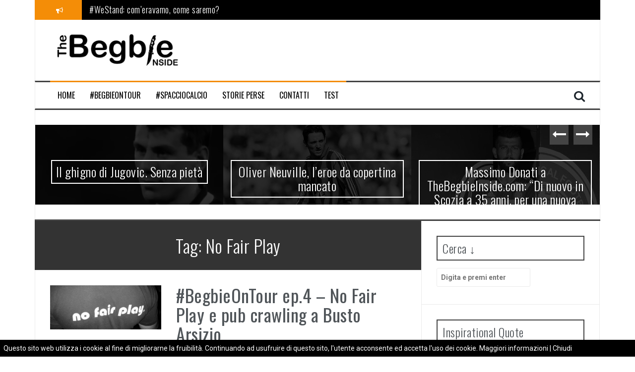

--- FILE ---
content_type: text/html; charset=UTF-8
request_url: http://www.thebegbieinside.com/tag/no-fair-play/
body_size: 7744
content:
<!DOCTYPE html>
<html lang="it-IT">
<head>
<meta charset="UTF-8">
<meta name="viewport" content="width=device-width, initial-scale=1">
<link rel="profile" href="http://gmpg.org/xfn/11">
<link rel="pingback" href="http://www.thebegbieinside.com/xmlrpc.php">

	

<title>No Fair Play | The Begbie Inside</title>

<!-- All In One SEO Pack 3.7.1[261,306] -->
<script type="application/ld+json" class="aioseop-schema">{"@context":"https://schema.org","@graph":[{"@type":"Organization","@id":"http://www.thebegbieinside.com/#organization","url":"http://www.thebegbieinside.com/","name":"The Begbie Inside","sameAs":[]},{"@type":"WebSite","@id":"http://www.thebegbieinside.com/#website","url":"http://www.thebegbieinside.com/","name":"The Begbie Inside","publisher":{"@id":"http://www.thebegbieinside.com/#organization"},"potentialAction":{"@type":"SearchAction","target":"http://www.thebegbieinside.com/?s={search_term_string}","query-input":"required name=search_term_string"}},{"@type":"CollectionPage","@id":"http://www.thebegbieinside.com/tag/no-fair-play/#collectionpage","url":"http://www.thebegbieinside.com/tag/no-fair-play/","inLanguage":"it-IT","name":"No Fair Play","isPartOf":{"@id":"http://www.thebegbieinside.com/#website"},"breadcrumb":{"@id":"http://www.thebegbieinside.com/tag/no-fair-play/#breadcrumblist"}},{"@type":"BreadcrumbList","@id":"http://www.thebegbieinside.com/tag/no-fair-play/#breadcrumblist","itemListElement":[{"@type":"ListItem","position":1,"item":{"@type":"WebPage","@id":"http://www.thebegbieinside.com/","url":"http://www.thebegbieinside.com/","name":"The Begbie Inside"}},{"@type":"ListItem","position":2,"item":{"@type":"WebPage","@id":"http://www.thebegbieinside.com/tag/no-fair-play/","url":"http://www.thebegbieinside.com/tag/no-fair-play/","name":"No Fair Play"}}]}]}</script>
<link rel="canonical" href="http://www.thebegbieinside.com/tag/no-fair-play/" />
<!-- All In One SEO Pack -->
<link rel='dns-prefetch' href='//fonts.googleapis.com' />
<link rel='dns-prefetch' href='//s.w.org' />
<link rel="alternate" type="application/rss+xml" title="The Begbie Inside &raquo; Feed" href="http://www.thebegbieinside.com/feed/" />
<link rel="alternate" type="application/rss+xml" title="The Begbie Inside &raquo; Feed dei commenti" href="http://www.thebegbieinside.com/comments/feed/" />
<link rel="alternate" type="application/rss+xml" title="The Begbie Inside &raquo; No Fair Play Feed del tag" href="http://www.thebegbieinside.com/tag/no-fair-play/feed/" />
		<script type="text/javascript">
			window._wpemojiSettings = {"baseUrl":"https:\/\/s.w.org\/images\/core\/emoji\/2.4\/72x72\/","ext":".png","svgUrl":"https:\/\/s.w.org\/images\/core\/emoji\/2.4\/svg\/","svgExt":".svg","source":{"concatemoji":"http:\/\/www.thebegbieinside.com\/wp-includes\/js\/wp-emoji-release.min.js?ver=46a3631250b6a0ccbce21d6794535b4d"}};
			!function(a,b,c){function d(a,b){var c=String.fromCharCode;l.clearRect(0,0,k.width,k.height),l.fillText(c.apply(this,a),0,0);var d=k.toDataURL();l.clearRect(0,0,k.width,k.height),l.fillText(c.apply(this,b),0,0);var e=k.toDataURL();return d===e}function e(a){var b;if(!l||!l.fillText)return!1;switch(l.textBaseline="top",l.font="600 32px Arial",a){case"flag":return!(b=d([55356,56826,55356,56819],[55356,56826,8203,55356,56819]))&&(b=d([55356,57332,56128,56423,56128,56418,56128,56421,56128,56430,56128,56423,56128,56447],[55356,57332,8203,56128,56423,8203,56128,56418,8203,56128,56421,8203,56128,56430,8203,56128,56423,8203,56128,56447]),!b);case"emoji":return b=d([55357,56692,8205,9792,65039],[55357,56692,8203,9792,65039]),!b}return!1}function f(a){var c=b.createElement("script");c.src=a,c.defer=c.type="text/javascript",b.getElementsByTagName("head")[0].appendChild(c)}var g,h,i,j,k=b.createElement("canvas"),l=k.getContext&&k.getContext("2d");for(j=Array("flag","emoji"),c.supports={everything:!0,everythingExceptFlag:!0},i=0;i<j.length;i++)c.supports[j[i]]=e(j[i]),c.supports.everything=c.supports.everything&&c.supports[j[i]],"flag"!==j[i]&&(c.supports.everythingExceptFlag=c.supports.everythingExceptFlag&&c.supports[j[i]]);c.supports.everythingExceptFlag=c.supports.everythingExceptFlag&&!c.supports.flag,c.DOMReady=!1,c.readyCallback=function(){c.DOMReady=!0},c.supports.everything||(h=function(){c.readyCallback()},b.addEventListener?(b.addEventListener("DOMContentLoaded",h,!1),a.addEventListener("load",h,!1)):(a.attachEvent("onload",h),b.attachEvent("onreadystatechange",function(){"complete"===b.readyState&&c.readyCallback()})),g=c.source||{},g.concatemoji?f(g.concatemoji):g.wpemoji&&g.twemoji&&(f(g.twemoji),f(g.wpemoji)))}(window,document,window._wpemojiSettings);
		</script>
		<style type="text/css">
img.wp-smiley,
img.emoji {
	display: inline !important;
	border: none !important;
	box-shadow: none !important;
	height: 1em !important;
	width: 1em !important;
	margin: 0 .07em !important;
	vertical-align: -0.1em !important;
	background: none !important;
	padding: 0 !important;
}
</style>
<link rel='stylesheet' id='quotescollection-css'  href='http://www.thebegbieinside.com/wp-content/plugins/quotes-collection/css/quotes-collection.css?ver=2.0.4' type='text/css' media='all' />
<link rel='stylesheet' id='flymag-bootstrap-css'  href='http://www.thebegbieinside.com/wp-content/themes/flymag/bootstrap/css/bootstrap.min.css?ver=1' type='text/css' media='all' />
<link rel='stylesheet' id='flymag-body-fonts-css'  href='//fonts.googleapis.com/css?family=Roboto%3A400%2C400italic%2C700%2C700italic&#038;ver=46a3631250b6a0ccbce21d6794535b4d' type='text/css' media='all' />
<link rel='stylesheet' id='flymag-headings-fonts-css'  href='//fonts.googleapis.com/css?family=Oswald%3A400%2C300%2C700&#038;ver=46a3631250b6a0ccbce21d6794535b4d' type='text/css' media='all' />
<link rel='stylesheet' id='flymag-style-css'  href='http://www.thebegbieinside.com/wp-content/themes/flymag/style.css?ver=46a3631250b6a0ccbce21d6794535b4d' type='text/css' media='all' />
<style id='flymag-style-inline-css' type='text/css'>
.social-navigation li:hover > a::before, a, a:hover, a:focus, a:active { color:#f48d07}
.custom-menu-item-1:hover, .custom-menu-item-1 .sub-menu, .ticker-info, button, .button, input[type="button"], input[type="reset"], input[type="submit"] { background-color:#f48d07}
.custom-menu-item-1 { border-color:#f48d07}
.custom-menu-item-2:hover, .custom-menu-item-2 .sub-menu { background-color:#f48d07}
.custom-menu-item-2 { border-color:#f48d07}
.custom-menu-item-3:hover, .custom-menu-item-3 .sub-menu { background-color:#f48d07}
.custom-menu-item-3 { border-color:#f48d07}
.custom-menu-item-4:hover, .custom-menu-item-4 .sub-menu { background-color:#f48d07}
.custom-menu-item-4 { border-color:#f48d07}
.custom-menu-item-0:hover, .custom-menu-item-0 .sub-menu { background-color:#f48d07}
.custom-menu-item-0 { border-color:#f48d07}
.site-branding { background-color:}
.news-ticker { background-color:#000000}
.site-title a, .site-title a:hover { color:#000000}
.site-description { color:#000000}
.main-navigation { background-color:}
.main-navigation a, .main-navigation li::before { color:#000000}
body { color:#000000}
.widget-area .widget, .widget-area .widget a { color:#000000}
.site-footer, .footer-widget-area { background-color:#000000}
.site-branding { padding:5px 30px; }
.site-logo { max-width:270px; }

</style>
<link rel='stylesheet' id='flymag-font-awesome-css'  href='http://www.thebegbieinside.com/wp-content/themes/flymag/fonts/font-awesome.min.css?ver=46a3631250b6a0ccbce21d6794535b4d' type='text/css' media='all' />
<script type='text/javascript' src='http://www.thebegbieinside.com/wp-includes/js/jquery/jquery.js?ver=1.12.4'></script>
<script type='text/javascript' src='http://www.thebegbieinside.com/wp-includes/js/jquery/jquery-migrate.min.js?ver=1.4.1'></script>
<script type='text/javascript'>
/* <![CDATA[ */
var quotescollectionAjax = {"ajaxUrl":"http:\/\/www.thebegbieinside.com\/wp-admin\/admin-ajax.php","nonce":"4dad8ee61d","nextQuote":"Next quote \u00bb","loading":"Un attimo...","error":"Si \u00e9 verificato un errore","autoRefreshMax":"20","autoRefreshCount":"0"};
/* ]]> */
</script>
<script type='text/javascript' src='http://www.thebegbieinside.com/wp-content/plugins/quotes-collection/js/quotes-collection.js?ver=2.0.4'></script>
<script type='text/javascript' src='http://www.thebegbieinside.com/wp-content/themes/flymag/js/jquery.fitvids.js?ver=1'></script>
<script type='text/javascript' src='http://www.thebegbieinside.com/wp-content/themes/flymag/js/jquery.slicknav.min.js?ver=1'></script>
<script type='text/javascript' src='http://www.thebegbieinside.com/wp-content/themes/flymag/js/jquery.easy-ticker.min.js?ver=1'></script>
<script type='text/javascript' src='http://www.thebegbieinside.com/wp-content/themes/flymag/js/wow.min.js?ver=1'></script>
<script type='text/javascript' src='http://www.thebegbieinside.com/wp-content/themes/flymag/js/scripts.js?ver=1'></script>
<script type='text/javascript' src='http://www.thebegbieinside.com/wp-content/themes/flymag/js/owl.carousel.min.js?ver=1'></script>
<script type='text/javascript'>
/* <![CDATA[ */
var sliderOptions = {"slideshowspeed":"4000"};
/* ]]> */
</script>
<script type='text/javascript' src='http://www.thebegbieinside.com/wp-content/themes/flymag/js/slider-init.js?ver=1'></script>
<link rel='https://api.w.org/' href='http://www.thebegbieinside.com/wp-json/' />
<link rel="EditURI" type="application/rsd+xml" title="RSD" href="http://www.thebegbieinside.com/xmlrpc.php?rsd" />
<link rel="wlwmanifest" type="application/wlwmanifest+xml" href="http://www.thebegbieinside.com/wp-includes/wlwmanifest.xml" /> 

<!--[if lt IE 9]>
<script src="http://www.thebegbieinside.com/wp-content/themes/flymag/js/html5shiv.js"></script>
<![endif]-->
<style type="text/css" id="custom-background-css">
body.custom-background { background-color: #ffffff; }
</style>
<link rel="icon" href="http://www.thebegbieinside.com/wp-content/uploads/2018/01/cropped-Robert-Carlyle-as-Francis-Begbie-2-32x32.jpg" sizes="32x32" />
<link rel="icon" href="http://www.thebegbieinside.com/wp-content/uploads/2018/01/cropped-Robert-Carlyle-as-Francis-Begbie-2-192x192.jpg" sizes="192x192" />
<link rel="apple-touch-icon-precomposed" href="http://www.thebegbieinside.com/wp-content/uploads/2018/01/cropped-Robert-Carlyle-as-Francis-Begbie-2-180x180.jpg" />
<meta name="msapplication-TileImage" content="http://www.thebegbieinside.com/wp-content/uploads/2018/01/cropped-Robert-Carlyle-as-Francis-Begbie-2-270x270.jpg" />
<style type='text/css'>#ecl-notice{position: fixed; z-index: 1000000; bottom: 0; left: 0; width: 100%; font-size: 14px; padding: 0.5em; background-color: #000000; color: #ffffff;}#ecl-notice a{color:#ffffff;}</style>      <script type="text/javascript">function ecl_close_div(){document.getElementById('ecl-notice').style.display = "none";}</script>
      </head>

<body class="archive tag tag-no-fair-play tag-199 custom-background">
<div id="page" class="hfeed site">
	<a class="skip-link screen-reader-text" href="#content">Vai al contenuto</a>

			
			<div class="latest-news container">
				<div class="ticker-info col-md-1 col-sm-1 col-xs-1">
					<i class="fa fa-bullhorn"></i>
				</div>
				<div class="news-ticker col-md-11 col-sm-11 col-xs-11">
					<div class="ticker-inner">
													<h4 class="ticker-title"><a href="http://www.thebegbieinside.com/westand-comeravamo-come-saremo/" rel="bookmark">#WeStand: com&#8217;eravamo, come saremo?</a></h4>													<h4 class="ticker-title"><a href="http://www.thebegbieinside.com/begbieontour-ep-19-urlare-tzigani-allo-stadio-del-partizan-belgrado/" rel="bookmark">#BegbieOnTour ep. 19 &#8211; Urlare &#8220;Tzigani!&#8221; allo stadio del Partizan Belgrado</a></h4>													<h4 class="ticker-title"><a href="http://www.thebegbieinside.com/begbieontour-ep-18-budapest-calcio-storia-e-birra-nei-giorni-dello-sziget/" rel="bookmark">#BegbieOnTour ep. 18 &#8211; Budapest: calcio, storia e birra nei giorni dello Sziget</a></h4>											</div>
				</div>
			</div>

			
	<header id="masthead" class="site-header container clearfix" role="banner">
		<div class="site-branding clearfix">
							<a href="http://www.thebegbieinside.com/" title="The Begbie Inside"><img class="site-logo" src="http://www.thebegbieinside.com/wp-content/uploads/2018/01/logo2.jpg" alt="The Begbie Inside" /></a>
					</div>
		<nav id="site-navigation" class="main-navigation" role="navigation">
			<div class="menu-menu-1-container"><ul id="menu-menu-1" class="menu"><li id="menu-item-30" class="menu-item menu-item-type-post_type menu-item-object-page menu-item-home menu-item-30 custom-menu-item-1"><a href="http://www.thebegbieinside.com/">Home</a></li>
<li id="menu-item-34" class="menu-item menu-item-type-taxonomy menu-item-object-category menu-item-34 custom-menu-item-2"><a href="http://www.thebegbieinside.com/category/begbieontour/">#BegbieOnTour</a></li>
<li id="menu-item-417" class="menu-item menu-item-type-taxonomy menu-item-object-category menu-item-417 custom-menu-item-3"><a href="http://www.thebegbieinside.com/category/spacciocalcio/">#SpaccioCalcio</a></li>
<li id="menu-item-418" class="menu-item menu-item-type-taxonomy menu-item-object-category menu-item-418 custom-menu-item-4"><a href="http://www.thebegbieinside.com/category/storie-perse/">Storie Perse</a></li>
<li id="menu-item-32" class="menu-item menu-item-type-post_type menu-item-object-page menu-item-32 custom-menu-item-0"><a href="http://www.thebegbieinside.com/contatti/">Contatti</a></li>
<li id="menu-item-840" class="menu-item menu-item-type-post_type menu-item-object-page menu-item-840 custom-menu-item-1"><a href="http://www.thebegbieinside.com/test/">test</a></li>
</ul></div>			<span class="search-toggle"><i class="fa fa-search"></i></span>
			
<div class="search-wrapper">
	<form role="search" method="get" class="flymag-search-form" action="http://www.thebegbieinside.com/">
		<span class="search-close"><i class="fa fa-times"></i></span>
		<label>
			<span class="screen-reader-text">Cerca:</span>
			<input type="search" class="search-field" placeholder="Digita e premi enter" value="" name="s" title="Cerca:" />
		</label>
	</form>
</div>
	
		</nav><!-- #site-navigation -->
		<nav class="mobile-nav"></nav>
	</header><!-- #masthead -->

	<div id="content" class="site-content container clearfix">
				<div class="fly-slider slider-loader">
		<div class="featured-inner clearfix">
			<div class="slider-inner">
									<div class="slide">
							<span class="carousel-overlay"></span>
							<a href="http://www.thebegbieinside.com/il-ghigno-di-jugovic-senza-pieta/">
															<img width="600" height="255" src="http://www.thebegbieinside.com/wp-content/uploads/2017/05/ghigno-jugovic.png" class="attachment-carousel-thumb size-carousel-thumb wp-post-image" alt="Ghigno sorriso Jugovic Ajax Juventus Champions League 1996" srcset="http://www.thebegbieinside.com/wp-content/uploads/2017/05/ghigno-jugovic.png 620w, http://www.thebegbieinside.com/wp-content/uploads/2017/05/ghigno-jugovic-300x127.png 300w" sizes="(max-width: 600px) 100vw, 600px" />														</a>
							<h1 class="slide-title"><a href="http://www.thebegbieinside.com/il-ghigno-di-jugovic-senza-pieta/" rel="bookmark">Il ghigno di Jugovic. Senza pietà</a></h1>							<span class="slide-link"><a href="http://www.thebegbieinside.com/il-ghigno-di-jugovic-senza-pieta/"><i class="fa fa-long-arrow-right"></i></a></span>
						</div>
											<div class="slide">
							<span class="carousel-overlay"></span>
							<a href="http://www.thebegbieinside.com/oliver-neuville-leroe-da-copertina-mancato/">
															<img width="600" height="255" src="http://www.thebegbieinside.com/wp-content/uploads/2016/09/oliver-neuville.png" class="attachment-carousel-thumb size-carousel-thumb wp-post-image" alt="Oliver Neuville Bayer Leverkusen Neverkusen Servette Borussia Moenchengladbach Germania" srcset="http://www.thebegbieinside.com/wp-content/uploads/2016/09/oliver-neuville.png 620w, http://www.thebegbieinside.com/wp-content/uploads/2016/09/oliver-neuville-300x127.png 300w" sizes="(max-width: 600px) 100vw, 600px" />														</a>
							<h1 class="slide-title"><a href="http://www.thebegbieinside.com/oliver-neuville-leroe-da-copertina-mancato/" rel="bookmark">Oliver Neuville, l&#8217;eroe da copertina mancato</a></h1>							<span class="slide-link"><a href="http://www.thebegbieinside.com/oliver-neuville-leroe-da-copertina-mancato/"><i class="fa fa-long-arrow-right"></i></a></span>
						</div>
											<div class="slide">
							<span class="carousel-overlay"></span>
							<a href="http://www.thebegbieinside.com/massimo-donati-a-thebegbieinside-com-di-nuovo-in-scozia-a-35-anni-per-una-nuova-sfida/">
															<img width="600" height="255" src="http://www.thebegbieinside.com/wp-content/uploads/2016/08/massimo-donati.png" class="attachment-carousel-thumb size-carousel-thumb wp-post-image" alt="Massimo Donati a TheBegbieInside.com: &quot;Di nuovo in Scozia a 35 anni, per una nuova sfida&quot; Hamilton Celtic Glasgow" srcset="http://www.thebegbieinside.com/wp-content/uploads/2016/08/massimo-donati.png 620w, http://www.thebegbieinside.com/wp-content/uploads/2016/08/massimo-donati-300x127.png 300w" sizes="(max-width: 600px) 100vw, 600px" />														</a>
							<h1 class="slide-title"><a href="http://www.thebegbieinside.com/massimo-donati-a-thebegbieinside-com-di-nuovo-in-scozia-a-35-anni-per-una-nuova-sfida/" rel="bookmark">Massimo Donati a TheBegbieInside.com: &#8220;Di nuovo in Scozia a 35 anni, per una nuova sfida&#8221;</a></h1>							<span class="slide-link"><a href="http://www.thebegbieinside.com/massimo-donati-a-thebegbieinside-com-di-nuovo-in-scozia-a-35-anni-per-una-nuova-sfida/"><i class="fa fa-long-arrow-right"></i></a></span>
						</div>
											<div class="slide">
							<span class="carousel-overlay"></span>
							<a href="http://www.thebegbieinside.com/lo-strano-e-conflittuale-rapporto-dellitalia-con-leuropeo/">
															<img width="600" height="255" src="http://www.thebegbieinside.com/wp-content/uploads/2016/06/toldo-europei.png" class="attachment-carousel-thumb size-carousel-thumb wp-post-image" alt="Lo strano e conflittuale rapporto dell&#039;Italia con l&#039;Europeo" srcset="http://www.thebegbieinside.com/wp-content/uploads/2016/06/toldo-europei.png 620w, http://www.thebegbieinside.com/wp-content/uploads/2016/06/toldo-europei-300x127.png 300w" sizes="(max-width: 600px) 100vw, 600px" />														</a>
							<h1 class="slide-title"><a href="http://www.thebegbieinside.com/lo-strano-e-conflittuale-rapporto-dellitalia-con-leuropeo/" rel="bookmark">Lo strano e conflittuale rapporto dell&#8217;Italia con l&#8217;Europeo</a></h1>							<span class="slide-link"><a href="http://www.thebegbieinside.com/lo-strano-e-conflittuale-rapporto-dellitalia-con-leuropeo/"><i class="fa fa-long-arrow-right"></i></a></span>
						</div>
											<div class="slide">
							<span class="carousel-overlay"></span>
							<a href="http://www.thebegbieinside.com/euro-2016-diario-da-marsiglia-il-ritorno-dei-magiari/">
															<img width="551" height="400" src="http://www.thebegbieinside.com/wp-content/uploads/2016/06/FullSizeRender-2.jpg" class="attachment-carousel-thumb size-carousel-thumb wp-post-image" alt="Euro 2016 – Diario da Marsiglia: il ritorno dei magiari" srcset="http://www.thebegbieinside.com/wp-content/uploads/2016/06/FullSizeRender-2.jpg 3608w, http://www.thebegbieinside.com/wp-content/uploads/2016/06/FullSizeRender-2-300x217.jpg 300w, http://www.thebegbieinside.com/wp-content/uploads/2016/06/FullSizeRender-2-1024x743.jpg 1024w" sizes="(max-width: 551px) 100vw, 551px" />														</a>
							<h1 class="slide-title"><a href="http://www.thebegbieinside.com/euro-2016-diario-da-marsiglia-il-ritorno-dei-magiari/" rel="bookmark">Euro 2016 – Diario da Marsiglia: il ritorno dei magiari</a></h1>							<span class="slide-link"><a href="http://www.thebegbieinside.com/euro-2016-diario-da-marsiglia-il-ritorno-dei-magiari/"><i class="fa fa-long-arrow-right"></i></a></span>
						</div>
											<div class="slide">
							<span class="carousel-overlay"></span>
							<a href="http://www.thebegbieinside.com/euro-2016-diario-da-marsiglia-il-racconto-degli-scontri-tra-inglesi-e-russi/">
															<img width="588" height="400" src="http://www.thebegbieinside.com/wp-content/uploads/2016/06/FullSizeRender-3.jpg" class="attachment-carousel-thumb size-carousel-thumb wp-post-image" alt="Euro 2016 - Diario da Marsiglia: il racconto degli scontri tra inglesi e russi" srcset="http://www.thebegbieinside.com/wp-content/uploads/2016/06/FullSizeRender-3.jpg 1099w, http://www.thebegbieinside.com/wp-content/uploads/2016/06/FullSizeRender-3-300x203.jpg 300w, http://www.thebegbieinside.com/wp-content/uploads/2016/06/FullSizeRender-3-1024x696.jpg 1024w" sizes="(max-width: 588px) 100vw, 588px" />														</a>
							<h1 class="slide-title"><a href="http://www.thebegbieinside.com/euro-2016-diario-da-marsiglia-il-racconto-degli-scontri-tra-inglesi-e-russi/" rel="bookmark">Euro 2016 &#8211; Diario da Marsiglia: il racconto degli scontri tra inglesi e russi</a></h1>							<span class="slide-link"><a href="http://www.thebegbieinside.com/euro-2016-diario-da-marsiglia-il-racconto-degli-scontri-tra-inglesi-e-russi/"><i class="fa fa-long-arrow-right"></i></a></span>
						</div>
								</div>
		</div>
			</div>
				
		
	<div id="primary" class="content-area ">
		<main id="main" class="site-main" role="main">

		
			<header class="page-header">
				<h1 class="page-title">Tag: No Fair Play</h1>			</header><!-- .page-header -->

						<div class="home-wrapper ">
			
				
<article id="post-244" class="clearfix post-244 post type-post status-publish format-standard has-post-thumbnail hentry category-begbieontour tag-busto-arsizio tag-no-fair-play tag-pro-patria">

			<div class="entry-thumb col-md-4">
			<a href="http://www.thebegbieinside.com/begbieontour-ep-4-no-fair-play-e-pub-crawling-a-busto-arsizio/" title="#BegbieOnTour ep.4 &#8211; No Fair Play e pub crawling a Busto Arsizio" >
				<img width="620" height="246" src="http://www.thebegbieinside.com/wp-content/uploads/2015/02/nofairplay.jpg" class="attachment-entry-thumb size-entry-thumb wp-post-image" alt="No Fair Play#BegbieOnTour Busto Arsizio t-shirt hooligan supporters casuals ultras" srcset="http://www.thebegbieinside.com/wp-content/uploads/2015/02/nofairplay.jpg 620w, http://www.thebegbieinside.com/wp-content/uploads/2015/02/nofairplay-300x119.jpg 300w" sizes="(max-width: 620px) 100vw, 620px" />			</a>			
		</div>
			
	<div class="post-wrapper col-md-8">
		<header class="entry-header">
			<h1 class="entry-title"><a href="http://www.thebegbieinside.com/begbieontour-ep-4-no-fair-play-e-pub-crawling-a-busto-arsizio/" rel="bookmark">#BegbieOnTour ep.4 &#8211; No Fair Play e pub crawling a Busto Arsizio</a></h1>
					</header><!-- .entry-header -->

		<div class="entry-content">
			<p>Anche se il #BegbieOnTour è stato per un periodo fermo, The Begbie Inside in realtà non ha mai smesso di bere e guardare partite nei peggiori bar di Milano. Il problema è che non era riuscito a trovare qualcosa che lo soddisfacesse abbastanza da farne un articolo. Sarà che le partite di Serie A ormai [&hellip;]</p>
					</div><!-- .entry-content -->

				<footer class="entry-footer">
			<i class="fa fa-folder"></i>&nbsp;<span class="cat-links"><a href="http://www.thebegbieinside.com/category/begbieontour/" rel="category tag">#BegbieOnTour</a></span>		</footer><!-- .entry-footer -->
			</div>
</article><!-- #post-## -->

			
				
<article id="post-230" class="clearfix post-230 post type-post status-publish format-standard has-post-thumbnail hentry category-storie-perse tag-athletic-club tag-celtic-glasgow tag-fowler tag-gascoigne tag-no-fair-play tag-paok tag-stam">

			<div class="entry-thumb col-md-4">
			<a href="http://www.thebegbieinside.com/thebegbieinside-com-sta-con-no-fair-play/" title="TheBegbieInside.com sta con No Fair Play" >
				<img width="616" height="261" src="http://www.thebegbieinside.com/wp-content/uploads/2015/01/bnf2.jpg" class="attachment-entry-thumb size-entry-thumb wp-post-image" alt="TheBegbieInside.com e No Fair Play" srcset="http://www.thebegbieinside.com/wp-content/uploads/2015/01/bnf2.jpg 616w, http://www.thebegbieinside.com/wp-content/uploads/2015/01/bnf2-300x127.jpg 300w" sizes="(max-width: 616px) 100vw, 616px" />			</a>			
		</div>
			
	<div class="post-wrapper col-md-8">
		<header class="entry-header">
			<h1 class="entry-title"><a href="http://www.thebegbieinside.com/thebegbieinside-com-sta-con-no-fair-play/" rel="bookmark">TheBegbieInside.com sta con No Fair Play</a></h1>
					</header><!-- .entry-header -->

		<div class="entry-content">
			<p>Chi legge queste pagine lo sa. Begbie è contro il populismo becero, i faccini puliti, i testimonial pubblicitari e il &#8216;joga bonito&#8217;. All&#8217;ultimo trick di Neymar preferirà sempre e comunque la &#8220;sniffata&#8221; di Robbie Fowler nel derby di Liverpool. All&#8217;ennesimo record frantumato da Messi preferirà sempre Stam che si fa ricucire il volto con ago [&hellip;]</p>
					</div><!-- .entry-content -->

				<footer class="entry-footer">
			<i class="fa fa-folder"></i>&nbsp;<span class="cat-links"><a href="http://www.thebegbieinside.com/category/storie-perse/" rel="category tag">Storie Perse</a></span>		</footer><!-- .entry-footer -->
			</div>
</article><!-- #post-## -->

						</div>

			
		
		</main><!-- #main -->
	</div><!-- #primary -->


<div id="secondary" class="widget-area" role="complementary">
	<aside id="search-2" class="widget widget_search"><h3 class="widget-title"><span>Cerca ↓</span></h3>
<div class="search-wrapper">
	<form role="search" method="get" class="flymag-search-form" action="http://www.thebegbieinside.com/">
		<span class="search-close"><i class="fa fa-times"></i></span>
		<label>
			<span class="screen-reader-text">Cerca:</span>
			<input type="search" class="search-field" placeholder="Digita e premi enter" value="" name="s" title="Cerca:" />
		</label>
	</form>
</div>
</aside><aside id="quotescollection-2" class="widget widget_quotescollection"><h3 class="widget-title"><span>Inspirational Quote</span></h3>
<div class="quotescollection-quote" id="w_quotescollection_2"><p>&#8220;Il pallone è una bella cosa, ma non va dimenticato che è gonfio d’aria&#8221;.</p>
<footer class="attribution">&mdash;&nbsp;<cite class="author">Giovanni Trapattoni</cite></footer><script type="text/javascript">
var args_w_quotescollection_2 = {"instanceID":"w_quotescollection_2", "currQuoteID":41, "showAuthor":1, "showSource":0, "tags":"", "charLimit":500, "orderBy":"quote_id", "ajaxRefresh":1, "autoRefresh":5, "dynamicFetch":0};quotescollectionTimer(args_w_quotescollection_2);</script>
</div></aside></div><!-- #secondary -->

	</div><!-- #content -->
			
<div id="sidebar-footer" class="footer-widget-area clearfix" role="complementary">
	<div class="container">
							<div class="sidebar-column col-md-4 col-sm-4">
				<aside id="text-2" class="widget widget_text"><h3 class="widget-title">Siti Amici</h3>			<div class="textwidget"><p><a href="http://www.footballa45giri.it/" target="_blank">Football a 45 giri</a><br /><a href="https://www.facebook.com/pages/Oi-Oi-One-Step-Beyond/1461970857369025" target="_blank">Oi Oi One Step Beyond</a><br /><a href="http://www.tuttocurve.com/" target="_blank">Tutto Curve</a><br /><a href="http://www.risultati.it" target="_blank">Risultati Calcio</a></p>
</div>
		</aside><aside id="custom_html-2" class="widget_text widget widget_custom_html"><div class="textwidget custom-html-widget"><a href="//www.iubenda.com/privacy-policy/477532" class="iubenda-black no-brand iubenda-embed" title="Privacy Policy">Privacy Policy</a><script type="text/javascript">(function (w,d) {var loader = function () {var s = d.createElement("script"), tag = d.getElementsByTagName("script")[0]; s.src = "//cdn.iubenda.com/iubenda.js"; tag.parentNode.insertBefore(s,tag);}; if(w.addEventListener){w.addEventListener("load", loader, false);}else if(w.attachEvent){w.attachEvent("onload", loader);}else{w.onload = loader;}})(window, document);</script></div></aside>			</div>
					<div class="sidebar-column col-md-4 col-sm-4">
				<aside id="categories-2" class="widget widget_categories"><h3 class="widget-title">Categorie</h3>		<ul>
	<li class="cat-item cat-item-2"><a href="http://www.thebegbieinside.com/category/begbieontour/" >#BegbieOnTour</a>
</li>
	<li class="cat-item cat-item-243"><a href="http://www.thebegbieinside.com/category/spacciocalcio/" >#SpaccioCalcio</a>
</li>
	<li class="cat-item cat-item-5"><a href="http://www.thebegbieinside.com/category/balcani/" >Balcani</a>
</li>
	<li class="cat-item cat-item-8"><a href="http://www.thebegbieinside.com/category/focus-on/" >Focus on</a>
</li>
	<li class="cat-item cat-item-6"><a href="http://www.thebegbieinside.com/category/gran-bretagna/" >Gran Bretagna</a>
</li>
	<li class="cat-item cat-item-121"><a href="http://www.thebegbieinside.com/category/interviste/" >Interviste</a>
</li>
	<li class="cat-item cat-item-124"><a href="http://www.thebegbieinside.com/category/latest/" >Latest</a>
</li>
	<li class="cat-item cat-item-3"><a href="http://www.thebegbieinside.com/category/personaggi/" >Personaggi</a>
</li>
	<li class="cat-item cat-item-244"><a href="http://www.thebegbieinside.com/category/storie-perse/" >Storie Perse</a>
</li>
	<li class="cat-item cat-item-4"><a href="http://www.thebegbieinside.com/category/turchia/" >Turchia</a>
</li>
		</ul>
</aside>			</div>
			</div>
</div>
	
	<footer id="colophon" class="site-footer" role="contentinfo">
		<div class="container">
			<div class="site-info col-md-6 col-sm-6">

				<a href="http://wordpress.org/" rel="nofollow">
					Utilizza WordPress				</a>
				<span class="sep"> | </span>
				Tema: <a href="http://themeisle.com/themes/flymag/" rel="nofollow">FlyMag</a> by Themeisle.			</div><!-- .site-info -->
					</div>
	</footer><!-- #colophon -->
</div><!-- #page -->

<div id='ecl-notice'>Questo sito web utilizza i cookie al fine di migliorarne la fruibilità. Continuando ad usufruire di questo sito, l&#39;utente acconsente ed accetta l&#39;uso dei cookie. <a href=http://www.iubenda.com/privacy-policy/477532>Maggiori informazioni</a> | <a href='#' onclick='ecl_close_div();' >Chiudi</a></div><script type='text/javascript' src='http://www.thebegbieinside.com/wp-content/themes/flymag/js/skip-link-focus-fix.js?ver=20130115'></script>
<script type='text/javascript' src='http://www.thebegbieinside.com/wp-includes/js/wp-embed.min.js?ver=46a3631250b6a0ccbce21d6794535b4d'></script>

</body>
</html>
